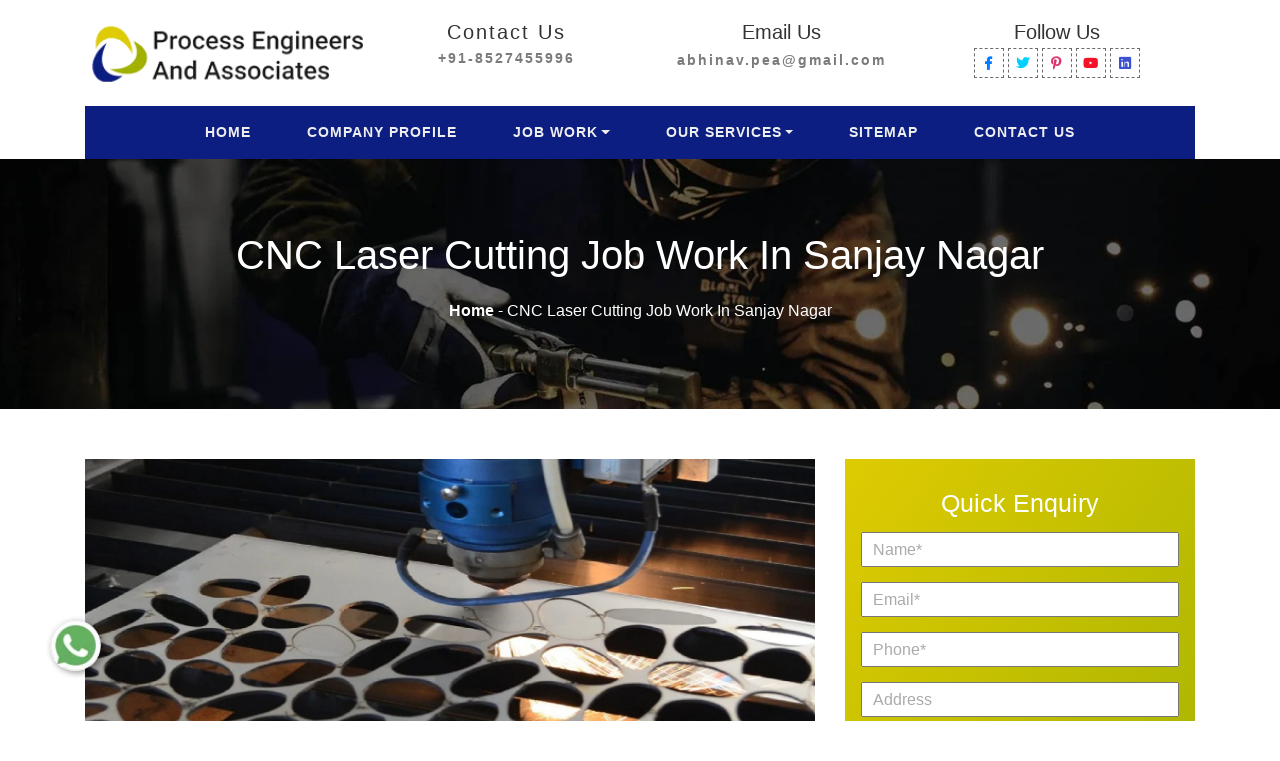

--- FILE ---
content_type: text/html; charset=UTF-8
request_url: https://www.lasercuttingjobwork.com/sanjay-nagar/cnc-laser-cutting-job-work.html
body_size: 10150
content:
<!DOCTYPE html>
<html lang="en">
<meta http-equiv="content-type" content="text/html;charset=UTF-8" />
<head>
<base href="https://www.lasercuttingjobwork.com/">
<title>CNC Laser Cutting Job Work In Sanjay Nagar, Best CNC Laser Cutting Job Work Sanjay Nagar</title>
<meta name="description" content="For CNC Laser Cutting Job Work in Sanjay Nagar, contact us. We are specialized in offering best CNC Laser Cutting Job Work in Sanjay Nagar at an affordable price to our clients" />
<meta name="keywords" content="CNC Laser Cutting Job Work In Sanjay Nagar, Best CNC Laser Cutting Job Work In Sanjay Nagar, Top CNC Laser Cutting Job Work In Sanjay Nagar, Custom CNC Laser Cutting Job Work In Sanjay Nagar" />
<meta name="author" content="Process Engineers And Associates">
		<link rel="canonical" href="https://www.lasercuttingjobwork.com/sanjay-nagar/cnc-laser-cutting-job-work.html"/>
			<meta name="viewport" content="width=device-width, initial-scale=1">
	<meta charset="utf-8">
	<script type="application/x-javascript">
		addEventListener("load", function () {
			setTimeout(hideURLbar, 0);
		}, false);

		function hideURLbar() {
			window.scrollTo(0, 1);
		}
	</script>
	<link rel="stylesheet" href="https://webclickindia.co.in/smtp/css/mail.css">
	<link href="lasercutting/css/JiSlider.css" rel="stylesheet">
	<link rel="stylesheet" href="lasercutting/css/swipebox.css">
	<link rel="stylesheet" href="lasercutting/css/flexslider.css" type="text/css" media="screen" property="" />
	<link rel="stylesheet" href="lasercutting/css/bootstrap.css">
	<link rel="stylesheet" href="lasercutting/css/responsive.css">
	<link rel="stylesheet" href="lasercutting/css/style.css" type="text/css" media="all" /> 
	<link rel="stylesheet" href="lasercutting/css/fontawesome-all.css">
	<link rel="stylesheet" href="lasercutting/css/ResponsiveAccordianMenu.css">
	<link rel="shortcut icon" type="image/x-icon" href="favicon.ico">
	<!-- Global site tag (gtag.js) - Google Analytics -->
<script async src="https://www.googletagmanager.com/gtag/js?id=UA-156899057-1"></script>
<script>
  window.dataLayer = window.dataLayer || [];
  function gtag(){dataLayer.push(arguments);}
  gtag('js', new Date());

  gtag('config', 'UA-156899057-1');
</script>	<!-- Google tag (gtag.js) -->
<script async src="https://www.googletagmanager.com/gtag/js?id=G-1EK57FDELG"></script>
<script>
  window.dataLayer = window.dataLayer || [];
  function gtag(){dataLayer.push(arguments);}
  gtag('js', new Date());

  gtag('config', 'G-1EK57FDELG');
</script>
<script type="application/ld+json">
{
"@context": "https://schema.org",
"@type": "Organization",
"url": "https://www.lasercuttingjobwork.com",
"name": "Process Engineers And Associates - Laser Cutting Job Work In Delhi",
"contactPoint": {
"@type": "ContactPoint",
"telephone": "+91-8527455996",
"contactType": "Customer service"
 }
}
</script>

</head><body>
	<div class="container">
		<!-- header top -->
		<div class="head-wl d-md-flex py-3">
			<div class="headder-w3 text-uppercase p-1 text-center">
				<a href="/" title="Process Engineers And Associates"><img src="images/process-engineers-and-associates-logo.png" alt="Process Engineers And Associates" title="Process Engineers And Associates"/></a>
			</div>

			<div class="w3-header-top-right-text text-center">
				<p class="caption p-1 stl-ex"> Contact Us</p>
				<a href="tel:+91-8527455996" class="hk-hide"><p>+91-8527455996</p></a>
				
			</div>

			<div class="email-right text-center">
				<p class="caption p-1 stl-ex">Email Us</p>
				<p><a href="mailto:abhinav.pea@gmail.com" class="info"> abhinav.pea@gmail.com</a></p>

			</div>

			<div class="agileinfo-social-grids text-center">
				<p class="caption p-1 stl-ex">Follow Us</p>
				<ul class="d-flex justify-content-center">
										<li><a href="https://www.facebook.com/plateheatexchangersindia/" target="_blank" title="https://www.facebook.com/plateheatexchangersindia/"><span class="fab fa-facebook-f"></span></a></li>
										<li><a href="https://twitter.com/Process_Engg" target="_blank" title="https://twitter.com/Process_Engg"><span class="fab fa-twitter"></span></a></li>
										<li><a href="https://in.pinterest.com/phe_india/" target="_blank" title="https://in.pinterest.com/phe_india/"><span class="fab fa-pinterest-p"></span></a></li>
										<li><a href="https://www.youtube.com/channel/UCQtUzOUEdDF_6QJ7urEIc5A/videos?view_as=subscriber" target="_blank" title="https://www.youtube.com/channel/UCQtUzOUEdDF_6QJ7urEIc5A/videos?view_as=subscriber"><span class="fab fa-youtube"></span></a></li>
										<li><a href="https://www.linkedin.com/company/process-engineers-and-associates" target="_blank" title="https://www.linkedin.com/company/process-engineers-and-associates"><span class="fab fa-linkedin"></span></a></li>
									</ul>
			</div>
		</div>
		<!-- //header top -->
	
		<!-- Nav bar -->
		<nav class="navbar navbar-expand-lg navbar-light bg-faded">
		  <button class="navbar-toggler mx-auto" type="button" data-toggle="collapse" data-target="#navbarNavDropdown" aria-controls="navbarNavDropdown" aria-expanded="false" aria-label="Toggle navigation">
			<span class="navbar-toggler-icon"></span>
		  </button>
		  <div class="collapse navbar-collapse justify-content-center" id="navbarNavDropdown">
			<ul class="navbar-nav">
			  <li class="nav-item active">
				<a class="nav-link" href="/" title="Home">Home <span class="sr-only">(current)</span></a>
			  </li>
			  <li class="nav-item"><a class="nav-link" href="company-profile.html" title="Company Profile">Company Profile</a></li>
			  <li class="nav-item dropdown"><a class="nav-link dropdown-toggle" href="#" id="navbarDropdownMenuLink" data-toggle="dropdown" aria-haspopup="true" aria-expanded="false">Job Work</a>
				<div class="dropdown-menu" aria-labelledby="navbarDropdownMenuLink">
								  <a class="dropdown-item" href="sanjay-nagar/laser-cutting-job-work.html" title="Laser Cutting Job Work">Laser Cutting Job Work</a>
							  <a class="dropdown-item" href="sanjay-nagar/cnc-laser-cutting-job-work.html" title="CNC Laser Cutting Job Work">CNC Laser Cutting Job Work</a>
							  <a class="dropdown-item" href="sanjay-nagar/metal-laser-cutting-job-work.html" title="Metal Laser Cutting Job Work">Metal Laser Cutting Job Work</a>
							  <a class="dropdown-item" href="sanjay-nagar/sheet-metal-laser-cutting-job-work.html" title="Sheet Metal Laser Cutting Job Work">Sheet Metal Laser Cutting Job Work</a>
							  <a class="dropdown-item" href="sanjay-nagar/laser-marking-job-work.html" title="Laser Marking Job Work">Laser Marking Job Work</a>
							</div>
			  </li>
			  <li class="nav-item dropdown"><a class="nav-link dropdown-toggle" href="#" id="navbarDropdownMenuLink" data-toggle="dropdown" aria-haspopup="true" aria-expanded="false">Our Services</a>
				<div class="dropdown-menu" aria-labelledby="navbarDropdownMenuLink">
								  <a class="dropdown-item" href="sanjay-nagar/ss-laser-cutting-service.html" title="SS Laser Cutting Service">SS Laser Cutting Service</a>
							  <a class="dropdown-item" href="sanjay-nagar/customized-laser-cutting-service.html" title="Customized Laser Cutting Service">Customized Laser Cutting Service</a>
							  <a class="dropdown-item" href="sanjay-nagar/laser-polishing-service.html" title="Laser Polishing Service">Laser Polishing Service</a>
							  <a class="dropdown-item" href="sanjay-nagar/cnc-laser-cutting-service.html" title="CNC Laser Cutting Service">CNC Laser Cutting Service</a>
							  <a class="dropdown-item" href="sanjay-nagar/metal-laser-cutting-service.html" title="Metal Laser Cutting Service">Metal Laser Cutting Service</a>
							  <a class="dropdown-item" href="sanjay-nagar/laser-engraving-service.html" title="Laser Engraving Service">Laser Engraving Service</a>
							  <a class="dropdown-item" href="sanjay-nagar/laser-cutting-service.html" title="Laser Cutting Service">Laser Cutting Service</a>
							</div>
			  </li>
			  <li class="nav-item"><a class="nav-link" href="sitemap.html" title="Sitemap">Sitemap</a></li>
			  <li class="nav-item"><a class="nav-link" href="contact-us.html" title="Contact Us">Contact Us</a></li>
			</ul>
		  </div>
		</nav>
	<!-- Nav bar -->
    </div><section class="inner_page_banner text-center pt-4">
	<h1 class="page_heading text-uppercase pt-md-5 pt-sm-4 text-white">CNC Laser Cutting Job Work In Sanjay Nagar</h1>
	<p class="text-uppercase pt-2 text-white"><a href="/" title="Home">Home</a> - CNC Laser Cutting Job Work In Sanjay Nagar</p>
</section>
<section class="products-details">
  <div class="container">
    <div class="row">
      <div class="col-lg-8 col-md-9 col-sm-9 col-xs-12 final-products">
	  	      <img src="images/products/img-cnc-laser-cutting-job-work.jpg" alt="CNC Laser Cutting Job Work In Sanjay Nagar" title="CNC Laser Cutting Job Work In Sanjay Nagar">
			<p style="text-align:justify">With the foundation stone laid in the year <strong>2013</strong>, <strong>Process Engineers And Associates</strong> has become the one-stop to get <strong>Best</strong> <strong>CNC Laser Cutting Job Work In Sanjay Nagar</strong>. We are a customer-oriented company and have been engaged in serving the customization facility to meet the varied specifications efficiently. Our customer executives would hear out your requirements and be in constant touch to deliver the appropriate solution as per your need.<br />
<br />
Owing to the flexible nature of the provided solution, our <strong>Custom</strong> <strong>CNC Laser Cutting Job Work In Sanjay Nagar</strong> is preferred by the topmost automobile, engineering, mechanical and manufacturing companies. Our services are known for timely completion, systematic execution and customized approaches and guarantees 100% client satisfaction. We are highly professional and our work is done on the basis of the design and other requirements provided by the clients.<br />
<br />
Since the day, we have started our journey to now; we become the one-stop to get <strong>Top CNC Laser Cutting Job Work In Sanjay Nagar</strong>. You can send us your enquiry to get in touch with our customer executives. We promise that our specialized services won’t dissatisfy you in any manner.</p>
      </div>

      <div class="col-lg-4 col-md-3 col-sm-3 col-xs-12">
	  <div class="form-side p-3">
<div class="quick-form" id="innerenquiry-form">
          <p class="quick-par">Quick Enquiry</p>
		  <p id="innersuccessmsg"></p>
<div class="overlaysan"></div>
          <form method="post" action="enquiries/add">
		  <input type="hidden" name="enquiry_for" value="Enquiry For Contact Us">
		  <input type="hidden" name="page_url" value="https://www.lasercuttingjobwork.com/sanjay-nagar/cnc-laser-cutting-job-work.html">
            <div class="col-md-12 side-filed">
              <input type="text" name="name" placeholder="Name*" required>
            </div>

             <div class="col-md-12 side-filed">
              <input type="email" name="email" placeholder="Email*" required>
            </div>

            <div class="col-md-12 side-filed">
              <input type="text" name="mobile" onkeypress="return event.charCode >= 48 &amp;&amp; event.charCode <= 57 || event.charCode == 43 || event.charCode == 45 || event.charCode == 0" minlength="10" maxlength="15" placeholder="Phone*" required>
            </div>

             <div class="col-md-12 side-filed">
              <input type="text" name="address" placeholder="Address">
            </div>

            <div class="col-md-12 side-filed side-textarea">
              <textarea name="message" placeholder="Please share detail requirement of the services required"></textarea>
            </div>

             <div class="col-md-12 side-filed submit-btn-side">
              <input type="submit" name="submit" value="submit">
            </div>
          </form>
        </div>      
        </div>     
</div>
    </div>
  </div>
</section>

<section class="related-products py-5 bg-light">
<div class="container">
<div class="section-title text-center">
<div class="row">
<div class="col-md-12 text-center">
<span class="text-theme-colored mb-4 d-block font-weight-300"> Related Products</span>
</div>
</div>
</div>

<div class="row">
<div class="col-xl-12 col-lg-12 col-md-12 col-sm-12 col-xs-12 full-width-content">
<p class="text-white related-heading">Laser Cutting Job Work</p>

<div class="row bg-white p-2">
<div class="col-xl-4 col-lg-4 col-md-4 col-sm-12 col-xs-12 related_img">
<img src="images/products/img-laser-cutting-job-work.jpg" alt="Laser Cutting Job Work In Sanjay Nagar" title="Laser Cutting Job Work In Sanjay Nagar" class="w-100">
</div>
<div class="col-xl-8 col-lg-8 col-md-8 col-sm-12 col-xs-12 related_content">
<p style="text-align:justify"><p style="text-align:justify">Laser cutting is an efficient and effective technique which requires a high degree of expertise and expertise. <strong>Process Engineers And Associates</strong> is proud to present itself as one of the foremost companies when it comes to <strong>Laser Cutting Job Works In Delhi</strong>. Our skilled workers have years of experience in using this technique and working with the utmost precision to do a flawless job. We have given metal-cutting and moulding new levels of accuracy and quality with our innovative approach. Whatever material you want to work on, just let us know and we will decide the technique that needs to be adopted for doing an amazing job. Contact us for <a href="https://www.lasercuttingjobwork.com/laser-cutting-service.html" target="_blank" title="Laser Cutting Service in Delhi">Laser Cutting Service in Delhi</a>, we&#39;ll happy to help you.</p>
</p>
<div class="read-btn">
<a href="sanjay-nagar/laser-cutting-job-work.html" class="text-white" title="Read More">Read More</a>
</div>
</div>
</div>
</div>
<div class="col-xl-12 col-lg-12 col-md-12 col-sm-12 col-xs-12 full-width-content">
<p class="text-white related-heading">Metal Laser Cutting Job Work</p>

<div class="row bg-white p-2">
<div class="col-xl-4 col-lg-4 col-md-4 col-sm-12 col-xs-12 related_img">
<img src="images/products/img-metal-laser-cutting-job-work.jpg" alt="Metal Laser Cutting Job Work In Sanjay Nagar" title="Metal Laser Cutting Job Work In Sanjay Nagar" class="w-100">
</div>
<div class="col-xl-8 col-lg-8 col-md-8 col-sm-12 col-xs-12 related_content">
<p style="text-align:justify"><p style="text-align:justify">Metal laser cutting has evolved over the years with more precise and accurate methods of cutting being developed. <strong>Process Engineers And Associates</strong> stays familiar with these developments to serve its clients with the best possible service out there. Being the leading service provider of <strong>Metal Laser Cutting Job Work In Delhi</strong>, our company is focussed on reducing the scrap material and increasing the possibilities of laser cutting. We are also engaged in offering <a href="https://www.lasercuttingjobwork.com/metal-laser-cutting-service.html" target="_blank" title="Metal Laser Cutting Service in Delhi">Metal Laser Cutting Service in Delhi</a>. The ease and convenience of our method as compared to plasma cutting is significantly higher. You can rely on us for any kind of cutting work and we will always go beyond your expectations.</p>
</p>
<div class="read-btn">
<a href="sanjay-nagar/metal-laser-cutting-job-work.html" class="text-white" title="Read More">Read More</a>
</div>
</div>
</div>
</div>
<div class="col-xl-12 col-lg-12 col-md-12 col-sm-12 col-xs-12 full-width-content">
<p class="text-white related-heading">Sheet Metal Laser Cutting Job Work</p>

<div class="row bg-white p-2">
<div class="col-xl-4 col-lg-4 col-md-4 col-sm-12 col-xs-12 related_img">
<img src="images/products/img-sheet-metal-laser-cutting-job-work.jpg" alt="Sheet Metal Laser Cutting Job Work In Sanjay Nagar" title="Sheet Metal Laser Cutting Job Work In Sanjay Nagar" class="w-100">
</div>
<div class="col-xl-8 col-lg-8 col-md-8 col-sm-12 col-xs-12 related_content">
<p style="text-align:justify"><p style="text-align:justify">Partnering with a company like <strong>Process Engineers And Associates</strong> for laser cutting job work can bolster your productivity and sales immensely. We not only maintain the highest standards of quality in our work but also make sure that the requirements of the clients are met in terms of quantity. Recognized for excellent <strong>Sheet Metal Laser Cutting Job Work In Delhi</strong>, our company is known for understanding the specific needs of the client, including the industry they are involved in and the expectations of their end-customer. We can also control the width of the beam so as to reduce kerf of the cut-out as much as possible. Our <a href="https://www.lasercuttingjobwork.com/metal-laser-cutting-service.html" target="_blank" title="Metal Laser Cutting Service in Delhi">Metal Laser Cutting Service in Delhi</a> are most demanded in the market,</p>
</p>
<div class="read-btn">
<a href="sanjay-nagar/sheet-metal-laser-cutting-job-work.html" class="text-white" title="Read More">Read More</a>
</div>
</div>
</div>
</div>
<div class="col-xl-12 col-lg-12 col-md-12 col-sm-12 col-xs-12 full-width-content">
<p class="text-white related-heading">Laser Marking Job Work</p>

<div class="row bg-white p-2">
<div class="col-xl-4 col-lg-4 col-md-4 col-sm-12 col-xs-12 related_img">
<img src="images/products/img-laser-marking-job-work.jpg" alt="Laser Marking Job Work In Sanjay Nagar" title="Laser Marking Job Work In Sanjay Nagar" class="w-100">
</div>
<div class="col-xl-8 col-lg-8 col-md-8 col-sm-12 col-xs-12 related_content">
<p style="text-align:justify"><p style="text-align:justify"><strong>Process Engineers And Associates</strong> is recognized for its top-notch laser services. Our laser marking systems are equipped with high power and high-quality features for superior services. We have become the most preferred company for <strong>Laser Marking Job Work In Delhi</strong>. The state-of-the-art technology and advanced features make our machines capable of marking all kinds of materials whether they require high-power marking or subtle marking. Our clients come to us for everything ranging from a marking image to a 2D barcode reader and we deliver the assigned work before the promised time.</p>
</p>
<div class="read-btn">
<a href="sanjay-nagar/laser-marking-job-work.html" class="text-white" title="Read More">Read More</a>
</div>
</div>
</div>
</div>
<div class="col-xl-12 col-lg-12 col-md-12 col-sm-12 col-xs-12 full-width-content">
<p class="text-white related-heading">SS Laser Cutting Service</p>

<div class="row bg-white p-2">
<div class="col-xl-4 col-lg-4 col-md-4 col-sm-12 col-xs-12 related_img">
<img src="images/products/img-ss-laser-cutting-service.jpg" alt="SS Laser Cutting Service In Sanjay Nagar" title="SS Laser Cutting Service In Sanjay Nagar" class="w-100">
</div>
<div class="col-xl-8 col-lg-8 col-md-8 col-sm-12 col-xs-12 related_content">
<p style="text-align:justify"><p style="text-align:justify">Laser Cutting is an advanced and highly demanded technology that uses a laser to cut materials as per the need of the industrial manufacturing applications. At <strong>Process Engineers And Associates</strong>, we have a highly trained and experienced team for the <strong>SS Laser Cutting Service In Delhi</strong>. We have employed the most talented and trained team for the task and assure the fine finishing with no burrs or flashes after cutting. It&rsquo;s a quick and cost-effective method of producing high-quality parts with minimal setup time and no tooling costs. You can also place an enquiry related to <a href="https://www.lasercuttingjobwork.com/laser-cutting-job-work.html" target="_blank" title="Laser Cutting Job Work in Delhi">Laser Cutting Job Work in Delhi</a>. We offer these at reasonable prices.</p>
</p>
<div class="read-btn">
<a href="sanjay-nagar/ss-laser-cutting-service.html" class="text-white" title="Read More">Read More</a>
</div>
</div>
</div>
</div>
<div class="col-xl-12 col-lg-12 col-md-12 col-sm-12 col-xs-12 full-width-content">
<p class="text-white related-heading">Customized Laser Cutting Service</p>

<div class="row bg-white p-2">
<div class="col-xl-4 col-lg-4 col-md-4 col-sm-12 col-xs-12 related_img">
<img src="images/products/img-customized-laser-cutting-service.jpg" alt="Customized Laser Cutting Service In Sanjay Nagar" title="Customized Laser Cutting Service In Sanjay Nagar" class="w-100">
</div>
<div class="col-xl-8 col-lg-8 col-md-8 col-sm-12 col-xs-12 related_content">
<p style="text-align:justify"><p style="text-align:justify"><strong>Process Engineers And Associates</strong> is the one-stop where you can get the highly professional and <strong>Customized Laser Cutting Service In Delhi.</strong> Laser Cutting Service can take your product design and project to the next higher level. With time, it has earned more prominence over plasma cutting and use less energy and cost than that. It requires the right set of tools, knowledge, resources and team to carry out the best output and we have it all under the same roof. Hire us for <a href="https://www.lasercuttingjobwork.com/laser-cutting-job-work.html" target="_blank" title="Laser Cutting Job Work in Delhi">Laser Cutting Job Work in Delhi</a> also.</p>
</p>
<div class="read-btn">
<a href="sanjay-nagar/customized-laser-cutting-service.html" class="text-white" title="Read More">Read More</a>
</div>
</div>
</div>
</div>
<div class="col-xl-12 col-lg-12 col-md-12 col-sm-12 col-xs-12 full-width-content">
<p class="text-white related-heading">Laser Polishing Service</p>

<div class="row bg-white p-2">
<div class="col-xl-4 col-lg-4 col-md-4 col-sm-12 col-xs-12 related_img">
<img src="images/products/img-laser-polishing-service.jpg" alt="Laser Polishing Service In Sanjay Nagar" title="Laser Polishing Service In Sanjay Nagar" class="w-100">
</div>
<div class="col-xl-8 col-lg-8 col-md-8 col-sm-12 col-xs-12 related_content">
<p style="text-align:justify"><p style="text-align:justify">As an unparalleled name in the realm, <strong>Process Engineers And Associates</strong> has been involved in offering <strong>Laser Polishing Service In Delhi</strong> to clients from different industries. We have a talented and experienced team of people with immense knowledge and experience in hands to accomplish the task of attaining maximum customer satisfaction. We use modern technology and advanced techniques for <a href="https://www.lasercuttingjobwork.com/laser-cutting-service.html" target="_blank" title="Laser Cutting Service In Delhi">Laser Cutting Service</a>, which ensure that the work has rendered in a precise and professional manner with the best finishing.</p>
</p>
<div class="read-btn">
<a href="sanjay-nagar/laser-polishing-service.html" class="text-white" title="Read More">Read More</a>
</div>
</div>
</div>
</div>
<div class="col-xl-12 col-lg-12 col-md-12 col-sm-12 col-xs-12 full-width-content">
<p class="text-white related-heading">CNC Laser Cutting Service</p>

<div class="row bg-white p-2">
<div class="col-xl-4 col-lg-4 col-md-4 col-sm-12 col-xs-12 related_img">
<img src="images/products/img-cnc-laser-cutting-service.jpg" alt="CNC Laser Cutting Service In Sanjay Nagar" title="CNC Laser Cutting Service In Sanjay Nagar" class="w-100">
</div>
<div class="col-xl-8 col-lg-8 col-md-8 col-sm-12 col-xs-12 related_content">
<p style="text-align:justify"><p style="text-align:justify"><strong>Process Engineers And Associates</strong> have an unparalleled name in the domain that people repetitive consider for the <strong>CNC Laser Cutting Service In Delhi</strong>. The technique has been developed over the years and used more than the traditional method. The laser beam used throughout the process eases the cutting and boosts productivity. Also, it eliminates the damage or wastage and helps to give the desired shape to the final products. Comtact us for <a href="https://www.lasercuttingjobwork.com/laser-cutting-service.html" target="_blank" title="Laser Cutting Service in Delhi">Laser Cutting Service in Delhi</a>.</p>
</p>
<div class="read-btn">
<a href="sanjay-nagar/cnc-laser-cutting-service.html" class="text-white" title="Read More">Read More</a>
</div>
</div>
</div>
</div>
<div class="col-xl-12 col-lg-12 col-md-12 col-sm-12 col-xs-12 full-width-content">
<p class="text-white related-heading">Metal Laser Cutting Service</p>

<div class="row bg-white p-2">
<div class="col-xl-4 col-lg-4 col-md-4 col-sm-12 col-xs-12 related_img">
<img src="images/products/img-metal-laser-cutting-service.jpg" alt="Metal Laser Cutting Service In Sanjay Nagar" title="Metal Laser Cutting Service In Sanjay Nagar" class="w-100">
</div>
<div class="col-xl-8 col-lg-8 col-md-8 col-sm-12 col-xs-12 related_content">
<p style="text-align:justify"><p style="text-align:justify">When it comes to choosing the precise method of cutting the metal, laser cutting is something that can&rsquo;t go wrong. The process involved a high level of professionalism and is done by using a focused beam of laser light, which mainly helps to vaporise metal. Through this, manufacturers will be able to attain an intricate and accurate cut with a high-quality finish. <strong>Process Engineers And Associates</strong> is the one-stop you can get <strong>Metal Laser Cutting Service In Delhi</strong>.</p>
</p>
<div class="read-btn">
<a href="sanjay-nagar/metal-laser-cutting-service.html" class="text-white" title="Read More">Read More</a>
</div>
</div>
</div>
</div>
<div class="col-xl-12 col-lg-12 col-md-12 col-sm-12 col-xs-12 full-width-content">
<p class="text-white related-heading">Laser Engraving Service</p>

<div class="row bg-white p-2">
<div class="col-xl-4 col-lg-4 col-md-4 col-sm-12 col-xs-12 related_img">
<img src="images/products/img-laser-engraving-service.jpg" alt="Laser Engraving Service In Sanjay Nagar" title="Laser Engraving Service In Sanjay Nagar" class="w-100">
</div>
<div class="col-xl-8 col-lg-8 col-md-8 col-sm-12 col-xs-12 related_content">
<p style="text-align:justify"><p style="text-align:justify">Looking for a reliable and cost-effective engraving method? Laser Engraving is the one you can go for. It helps to engrave whatever defined by the customers with the help of lasers. There are several methods used for the process and each method has its own set of advantages to offer. <strong>Process Engineers And Associates</strong> is the one from where you can get precisely done and budget-friendly <strong>Laser Engraving Service In Delhi</strong>. It&rsquo;s a non-contact process, as it relies on heat to achieve the desired results, thus, have a huge market than usual.</p>
</p>
<div class="read-btn">
<a href="sanjay-nagar/laser-engraving-service.html" class="text-white" title="Read More">Read More</a>
</div>
</div>
</div>
</div>
<div class="col-xl-12 col-lg-12 col-md-12 col-sm-12 col-xs-12 full-width-content">
<p class="text-white related-heading">Laser Cutting Service</p>

<div class="row bg-white p-2">
<div class="col-xl-4 col-lg-4 col-md-4 col-sm-12 col-xs-12 related_img">
<img src="images/products/img-laser-cutting-service.jpg" alt="Laser Cutting Service In Sanjay Nagar" title="Laser Cutting Service In Sanjay Nagar" class="w-100">
</div>
<div class="col-xl-8 col-lg-8 col-md-8 col-sm-12 col-xs-12 related_content">
<p style="text-align:justify"><p style="text-align:justify">Laser Cutting is a precision manufacturing process used to cut metal in different shapes and sizes for the different applications. Beam light or lasers are used in the process and make the difference. If you want to get <strong>Laser Cutting Service In Delhi</strong>, <strong>Process Engineers And Associates</strong> is the one to contact. We are loaded with highly advanced tools and machines to offer the best <a href="https://www.lasercuttingjobwork.com/cnc-laser-cutting-service.html" target="_blank" title="CNC Laser Cutting Service in Delhi">CNC Laser Cutting Service in Delhi</a> and assistance to our customers.</p>
</p>
<div class="read-btn">
<a href="sanjay-nagar/laser-cutting-service.html" class="text-white" title="Read More">Read More</a>
</div>
</div>
</div>
</div>
</div>
</div>
</section><footer>
	<div class="footer-top">
		<div class="container">
			<div class="row py-5">
				<div class="col-lg-3 col-md-6 footer-grid">
					<div class="footer-logo">
						<p class="text-uppercase mb-3 stl-ext1">About Us</p>
						<p style="text-align:justify;">Process Engineers And Associates is a multifaceted company with market-leading products and services in a variety of domains. Established in 2013 by Mr. Mahesh Chand Chawla, our companyâ€™s reputation in the domain of CNC Laser Cutting Job Work is unrivalled by any other entity in the market. </p>
						
					</div>
				</div>
				<div class="col-lg-3 col-md-6 footer-grid mt-md-0 mt-sm-3 mt-3">
					<p class="text-uppercase mb-3 stl-ext1">Useful Links</p>
					<ul>
						<li> <a href="/" title="Laser Cutting Job Work In Delhi">Home</a></li>
						<li> <a href="company-profile.html" title="Laser Cutting Service In Noida">Company Profile</a></li>
						<li> <a href="sitemap.html" title="SS Laser Cutting Job Work">Sitemap</a></li>
						<li> <a href="our-presence.html" title="We Serve In">Our Presence</a></li>
						<li> <a href="contact-us.html" title="Contact Details">Contact Us</a></li>
					</ul>
				</div>
				<div class="col-lg-3 col-md-6 footer-grid mt-md-0 mt-sm-3 mt-3">
					<p class="text-uppercase mb-3 stl-ext1">Services</p>
					<ul>
																<li> <a href="sanjay-nagar/laser-cutting-job-work.html" title="Laser Cutting Job Work In Sanjay Nagar">Laser Cutting Job Work</a> </li>
												<li> <a href="sanjay-nagar/metal-laser-cutting-job-work.html" title="Metal Laser Cutting Job Work In Sanjay Nagar">Metal Laser Cutting Job Work</a> </li>
												<li> <a href="sanjay-nagar/ss-laser-cutting-service.html" title="SS Laser Cutting Service In Sanjay Nagar">SS Laser Cutting Service</a> </li>
												<li> <a href="sanjay-nagar/laser-polishing-service.html" title="Laser Polishing Service In Sanjay Nagar">Laser Polishing Service</a> </li>
												<li> <a href="sanjay-nagar/cnc-laser-cutting-service.html" title="CNC Laser Cutting Service In Sanjay Nagar">CNC Laser Cutting Service</a> </li>
												<li> <a href="sanjay-nagar/metal-laser-cutting-service.html" title="Metal Laser Cutting Service In Sanjay Nagar">Metal Laser Cutting Service</a> </li>
																</ul>
				</div>
				<div class="col-lg-3 col-md-6 mt-lg-0 mt-md-4 mt-sm-3 mt-3 footer-grid">
					<p class="text-uppercase mb-3 stl-ext1">Contact us</p>
					<address>
						<p class="pb-2"><span class="fa fa-home" aria-hidden="true"></span> E-78, Sector 63, Noida - 201307, UP, India</p>
						<p class="pb-2"><span class="fa fa-phone" aria-hidden="true"></span> +91-8527455996</p>
						<p class="pb-2"><span class="fa fa-envelope" aria-hidden="true"></span><a href="mailto:abhinav.pea@gmail.com">abhinav.pea@gmail.com</a></p>
						<div class="agileinfo-social-grids text-center">
				<ul class="d-flex justify-content-center1">
										<li><a href="https://www.facebook.com/plateheatexchangersindia/" target="_blank" title="https://www.facebook.com/plateheatexchangersindia/"><span class="fab fa-facebook-f"></span></a></li>
										<li><a href="https://twitter.com/Process_Engg" target="_blank" title="https://twitter.com/Process_Engg"><span class="fab fa-twitter"></span></a></li>
										<li><a href="https://in.pinterest.com/phe_india/" target="_blank" title="https://in.pinterest.com/phe_india/"><span class="fab fa-pinterest-p"></span></a></li>
										<li><a href="https://www.youtube.com/channel/UCQtUzOUEdDF_6QJ7urEIc5A/videos?view_as=subscriber" target="_blank" title="https://www.youtube.com/channel/UCQtUzOUEdDF_6QJ7urEIc5A/videos?view_as=subscriber"><span class="fab fa-youtube"></span></a></li>
										<li><a href="https://www.linkedin.com/company/process-engineers-and-associates" target="_blank" title="https://www.linkedin.com/company/process-engineers-and-associates"><span class="fab fa-linkedin"></span></a></li>
									</ul>
			</div>
					</address>
				</div>
				
				 <div class="col-xl-12 col-lg-12 col-md-6 col-sm-12 col-xs-12 widget-items align-self-center text-center">
<p class="text-white prt-stl">Partners' Websites</p>
<a href="https://www.pillowplatesmanufacturers.com/" target="_blank" class="text-white"> Pillow Plate Manufacturers | </a> 
<a href="https://www.phe-india.com/" target="_blank" class="text-white"> Dairy Equipment Manufacturers | </a> 
<a href="https://www.plateheatexchanger.co.in/" target="_blank" class="text-white">Plate Heat Exchanger Manufacturers</a>
</div>
                     
   <style>
       .prt-stl {
    font-size: 24px !important;
}
.text-center a {
    font-weight: bold;
}
   </style>                  
   
			</div>
			<div class="wthree_copy_right p-3">
				<p class="text-capitalize">Copyright © <span id="year"></span> Process Engineers And Associates. All rights reserved | Website Designed & Promoted by Webclick&reg Digital Pvt. Ltd. <a href="https://www.webclickindia.com/" target="_blank"> Website Designing Company</a></p>
			</div>
		</div>
	</div>
	

<script>
  document.getElementById("year").innerText = new Date().getFullYear();
</script>
</footer>
	<script type="text/javascript" src="lasercutting/js/jquery-2.1.4.min.js"></script>
	<script type="text/javascript" src="lasercutting/js/bootstrap.js"></script> 
		<script src="lasercutting/js/JiSlider.js"></script>
		<script>
			$(window).load(function () {
				$('#JiSlider').JiSlider({
					color: '#fff',
					start: 3,
					reverse: true
				}).addClass('ff')
			})
		</script>
	<script src="lasercutting/js/jquery.swipebox.min.js"></script> 
	<script type="text/javascript">
		jQuery(function($) {
			$(".swipebox").swipebox();
		});
	</script>
	<script defer src="lasercutting/js/jquery.flexslider.js"></script>
	<script type="text/javascript">
		$(window).load(function(){
		  $('.flexslider').flexslider({
			animation: "slide",
			start: function(slider){
			  $('body').removeClass('loading');
			}
		  });
		});
	</script>

    <div class="whats-app-icon">
<a href="https://api.whatsapp.com/send?phone=918527455996&text=Hello%20Process%20Engineers%2C%20would%20like%20to%20know%20more%20details%20about%20your%20products%2C%20Please%20send%20more%20details." target="_blank"><img src="lasercutting/images/whats-app-icon.png" alt="" title=""></a>
</div>
	<script src="lasercutting/js/SmoothScroll.min.js"></script>
	<script type="text/javascript" src="lasercutting/js/move-top.js"></script>
	<script type="text/javascript" src="lasercutting/js/easing.js"></script>
	<script type="text/javascript" src="lasercutting/js/ResponsiveAccordianMenu.js"></script>
	<script src="https://webclickindia.co.in/smtp/js/mail.js"></script>
</body>
</html>

--- FILE ---
content_type: text/css
request_url: https://www.lasercuttingjobwork.com/lasercutting/css/JiSlider.css
body_size: 506
content:
/****** JiSlider css ******/
	#JiSlider {
				width: 100%;
				height: 100%;
			}
.jislider ul {
	height: 100%;
	margin: 0;
	padding: 0;
	position: relative;
	list-style-type: none;
}

.jislider ul li {
	position: relative;
	height: 100%;
	float: left;
	overflow: hidden;
}

.jislider__img {
	position: absolute;
	top: 0;
	left: 0;
	background-size: cover;
	background-position: center;
	width: 100%;
	height: 100%;
	z-index: -1;
}

.jislider__left-arrow {
	position: absolute;
	left: 50px;
	top: 0;
	bottom: 0;
	margin: auto;
	width: 30px;
	height: 60px;
	cursor: pointer;
}

.jislider__left-arrow__top {
	content: '';
	position: absolute;
	top: 0;
	left: 0;
	width: 2px;
	height: 30px;
	background-color: inherit;
	-webkit-transform: rotate(45deg) translateX(10px) translateY(-3px);
	-ms-transform: rotate(45deg) translateX(10px) translateY(-3px);
	transform: rotate(45deg) translateX(10px) translateY(-3px);
}

.jislider__left-arrow__bottom {
	content: '';
	position: absolute;
	bottom: 0;
	left: 0;
	width: 2px;
	height: 30px;
	background-color: inherit;
	-webkit-transform: rotate(-45deg) translateX(10px) translateY(3px);
	-ms-transform: rotate(-45deg) translateX(10px) translateY(3px);
	transform: rotate(-45deg) translateX(10px) translateY(3px);
}


.jislider__right-arrow {
	position: absolute;
	right: 50px;
	top: 0;
	bottom: 0;
	margin: auto;
	width: 30px;
	height: 60px;
	cursor: pointer;
}

.jislider__right-arrow__top {
	content: '';
	position: absolute;
	top: 0;
	right: 0;
	width: 2px;
	height: 30px;
	background-color: inherit;
	-webkit-transform: rotate(-45deg) translateX(-10px) translateY(-3px);
	-ms-transform: rotate(-45deg) translateX(-10px) translateY(-3px);
	transform: rotate(-45deg) translateX(-10px) translateY(-3px);
}

.jislider__right-arrow__bottom {
	content: '';
	position: absolute;
	bottom: 0;
	right: 0;
	width: 2px;
	height: 30px;
	background-color: inherit;
	-webkit-transform: rotate(45deg) translateX(-10px) translateY(3px);
	-ms-transform: rotate(45deg) translateX(-10px) translateY(3px);
	transform: rotate(45deg) translateX(-10px) translateY(3px);
}

.jislider__controller {
    position: absolute;
    max-width: 80%;
    padding: 0 30px;
    left:0%;
    right: 0;
    bottom: 3%;
    margin: auto;
    text-align: center;
}

.jislider__button {
    display: inline-block;
    width: 10px;
    height: 10px;
    margin: 5px 5px;
    border-radius: 50%;
    -webkit-border-radius: 50%;
    -o-border-radius: 50%;
    -moz-border-radius: 50%;
    -ms-border-radius: 50%;
    cursor: pointer;
    border: 2px solid #fff!important;
}
.jislider__button.jislider__on{
	background:#fff !important;
	border:2px solid #fff !important;
}
.jislider__controller {
    width: 200px!important;
}
/*--start-responsive-design--*/
@media (max-width:800px){
	.jislider__left-arrow {
		left: 9px;
	}
	.jislider__right-arrow {
		right: 9px;
	}
}
@media (max-width:600px){
	.jislider__left-arrow {
		position: absolute;
		left: 10px;
		top: 0;
		bottom: 0;
		margin: auto;
		width: 30px;
		height: 60px;
		cursor: pointer;
	}
	.jislider__right-arrow {
		position: absolute;
		right: 10px;
		top: 0;
		bottom: 0;
		margin: auto;
		width: 30px;
		height: 60px;
		cursor: pointer;
	}
}
@media (max-width:480px){

	
}
@media (max-width:414px){

}
@media (max-width:384px){

}
@media (max-width:375px){
}
@media (max-width:320px){
.jislider__controller {
		bottom: 13%;
	}
	.jislider__left-arrow {
		left: 1px;
	}
	.jislider__right-arrow {
		right: 1px;
	}
}

--- FILE ---
content_type: text/css
request_url: https://www.lasercuttingjobwork.com/lasercutting/css/responsive.css
body_size: 589
content:
@media only screen and (min-width:991px) and (max-width:1199px)  {
a.hk-hide{pointer-events:all !important;}
.vector-png {    display: flex;    justify-content: center;    align-items: center;}
.contnt1 ul li{    line-height: 20px;     margin-bottom: 20px;}
.contain p{  padding-left: 0; padding-right: 0;}
.contact-left {    padding-left: 20px !important;    padding-right: 20px !important;}
.contact-wthree input[type="text"], .contact-wthree input[type="email"], .contact-wthree input[type="password"], .contact-wthree textarea{width: 100% !important}
a.hk-hide { pointer-events: all !important;}
.whats-app-icon img{width: 6% !important;}
}

@media only screen and (min-width:768px) and (max-width: 990px){
.vector-png {    display: flex;    justify-content: center;    align-items: center;}
.contact-wthree input[type="text"], .contact-wthree input[type="email"], .contact-wthree input[type="password"], .contact-wthree textarea{width: 100% !important;}
.form-side{padding: 5px !important;}
.contact-left {    padding-left: 20px !important;    padding-right: 20px !important;}
a.hk-hide { pointer-events: all !important;}
.whats-app-icon img{width: 6% !important;}
}
@media only screen and (min-width:480px) and (max-width: 767px){
.w3layouts-banner-top1 {	min-height: 200px !important;	}
.w3layouts-banner-top2 {	min-height: 200px !important;	}
.w3layouts-banner-top3 {	min-height: 200px !important;	}
.contnt1 ul li {	margin-top: 15px !important;	list-style-type: disc !important;	margin-bottom: 30px !important;	padding-left: 0 !important;	line-height: 28px !important;	font-size: 16px !important;	margin-left: 9px !important;	}	
.contnt1 {	padding-left: 38px;	}
.contain p {padding-left:0px !important;		padding-right:0px !important;}
h1.heading.text-center {    font-size: 28px;}
.contain h4{    font-size: 32px;}
.home-field input{    margin-left: 8px; }
.home-field textarea{    margin-left: 8px; }
.home-btn input{    margin-top: 15px;     width: 100%;}
.sitemap-links {    margin-bottom: 30px;}
.contact-wthree input[type="text"], .contact-wthree input[type="email"], .contact-wthree input[type="password"], .contact-wthree textarea{    margin-left: 18px !important;     width: 92% !important;}
.contact-wthree input[type="submit"]{width: 100% !important;}
a.hk-hide { pointer-events: all !important;}
.whats-app-icon img{width: 10% !important;}
}
@media only screen and (min-width:360px) and (max-width: 767px){
.w3layouts-banner-top1 {	min-height: 200px !important;	}
.w3layouts-banner-top2 {	min-height: 200px !important;	}
.w3layouts-banner-top3 {	min-height: 200px !important;	}
.contnt1 ul li {	margin-top: 15px !important;	list-style-type: disc !important;	margin-bottom: 30px !important;	padding-left: 0 !important;	line-height: 28px !important;	font-size: 16px !important;	margin-left: 9px !important;	}
.contnt1 {	padding-left: 38px;	}
.contain p {		padding-left:0px !important;		padding-right:0px !important;}
.contain h4{    font-size: 32px;}
.home-field input{    margin-left: 8px; }
.home-field textarea{    margin-left: 8px; }
.home-btn input{    margin-top: 15px;     width: 100%;}
.sitemap-links {    margin-bottom: 30px;}
.contact-wthree input[type="text"], .contact-wthree input[type="email"], .contact-wthree input[type="password"], .contact-wthree textarea{    margin-left: 18px !important;     width: 92% !important;}
.contact-wthree input[type="submit"]{width: 100% !important;}
h1.heading {    font-size: 20px;}
.contain h4{    font-size: 24px;}
.home-btn input{width: 100%;}
.contact-left {    padding-left: 15px !important;    padding-right: 15px !important;}
a.hk-hide { pointer-events: all !important;}
}
@media only screen and (max-width: 479px){
.dropdown-item{text-align: left !important; padding: 0 !important;  line-height: 30px !important; font-size: 12px !important;}
li.nav-item{margin: 0px !important;}
h1.heading {    font-size: 20px;}
.home-btn input{width: 100% !important;}
.home-field input{    margin-left: 8px;}
.home-field textarea{    margin-left: 8px;}
.sitemap-links {    margin-bottom: 25px;}
.contact-left {    padding-left: 20px !important;    padding-right: 20px !important;}
address a {    color: #bbb;    word-break: break-all;}
a.hk-hide { pointer-events: all !important;}
.w3_agileits_sub_work>.agileits_w3layouts_work{font-size: inherit !important;}
.com-stl h2 {    text-align: left !important;    font-size: 26px;    margin-bottom: 15px;}
.whats-app-icon img{width: 15% !important; left: 15px !important;}
}

--- FILE ---
content_type: text/css
request_url: https://www.lasercuttingjobwork.com/lasercutting/css/ResponsiveAccordianMenu.css
body_size: 195
content:
/* subheader styles */
span.header {	margin: 0;	padding: 0;	cursor: pointer;	font-size: 16px;	min-height: 49px;	position:relative;	background: #a1b100;    padding-left: 15px; display: block;}
.headerColumn1 {	font-weight: normal;	width: auto;	float: left;	margin: 0 54px 5px 5px; line-height:44px;}
.headerColumn2 {	width: 44px;	right: 0;	float: left;	margin: 0 5px 5px 0;	position: absolute;}
/* expanded content styles */
.expandContent {	max-width: 100%;	clear: left;	margin-top: 5px;}
.expandedContent {    max-width: 100%;    clear: left;    font-size: 14px;    color: #333;    background: #fff;    margin-bottom: 8px;    padding: 10px;}
.expandedContentClearFloat {	width: 100%;	clear: left; 	border-bottom-width: 1px;	border-color: #7961aa;}
.headerColumn1 {    font-size: 20px;    color: #fff;}
.expandedContent ul {padding-left: 20px;}
.expandedContent ul li {list-style-type: disc;}

.read-btn {
    padding-bottom: 20px;
}